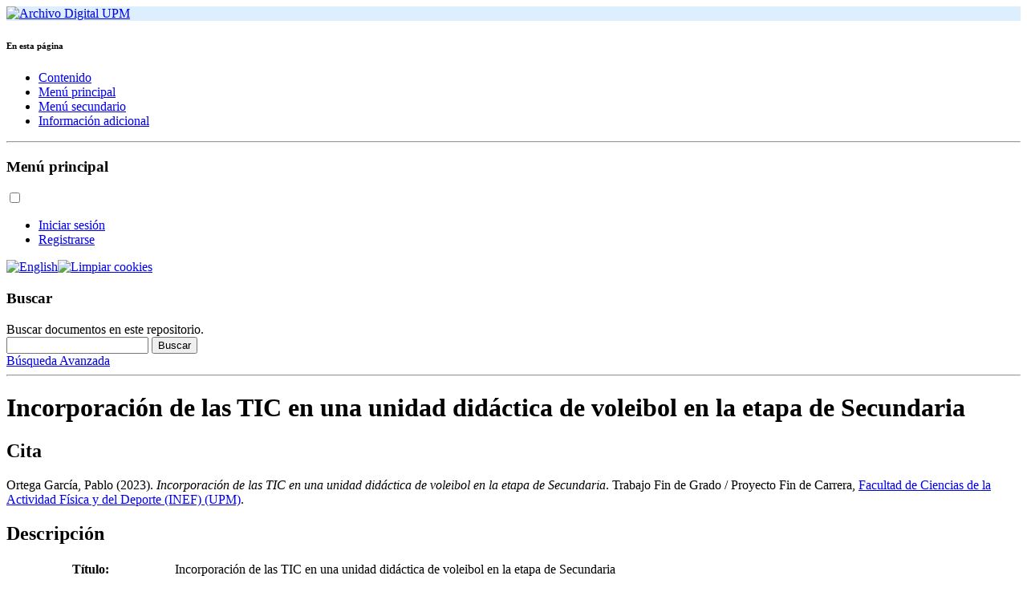

--- FILE ---
content_type: text/html; charset=utf-8
request_url: https://oa.upm.es/75918/
body_size: 11382
content:
<!DOCTYPE html PUBLIC "-//W3C//DTD XHTML 1.0 Transitional//EN" "http://www.w3.org/TR/xhtml1/DTD/xhtml1-transitional.dtd">
<html xmlns="http://www.w3.org/1999/xhtml" lang="es">
  <head>
    <meta http-equiv="X-UA-Compatible" content="IE=edge" />
    <meta charset="UTF-8" />
    <!-- <base href="{$config{base_url}}/" /> -->
    <title> Incorporación de las TIC en una unidad didáctica de voleibol en la etapa de Secundaria  | Archivo Digital UPM</title>
    <!-- <link rel="icon" href="{$config{rel_path}}/favicon.ico" type="image/x-icon"/> -->
    <!-- <link rel="icon" href="{$config{base_url}}/favicon.ico" type="image/x-icon"/> -->
    <link rel="icon" href="https://oa.upm.es/favicon.ico" type="image/x-icon" />
    <!-- <link rel="shortcut icon" href="{$config{rel_path}}/favicon.ico" type="image/x-icon"/> -->
    <link rel="shortcut icon" href="https://oa.upm.es/favicon.ico" type="image/x-icon" />

    <!-- <link rel="feed" type="text/html" href="{$config{base_url}}/cgi/latest_tool?output=Atom" title="{phrase('archive_name')}: {phrase('feeds_all_atom')}" /> -->
    <!-- <link rel="feed" type="text/html" href="{$config{base_url}}/cgi/latest_tool?output=RSS2" title="{phrase('archive_name')}: {phrase('feeds_all_rss2')}" /> -->
    <!-- <link rel="feed" type="text/html" href="{$config{base_url}}/cgi/latest_tool?output=RSS" title="{phrase('archive_name')}: {phrase('feeds_all_rss1')}" /> -->
    <link rel="alternate" type="application/rss+xml" href="https://oa.upm.es/cgi/latest_tool?output=Atom" title="Archivo Digital UPM: Últimos registros (Atom)" />
    <link rel="alternate" type="application/rss+xml" href="https://oa.upm.es/cgi/latest_tool?output=RSS2" title="Archivo Digital UPM: Últimos registros (RSS 2.0)" />
    <link rel="alternate" type="application/rss+xml" href="https://oa.upm.es/cgi/latest_tool?output=RSS" title="Archivo Digital UPM: Últimos registros (RSS 1.0)" />

    <!-- comentado porque da un 404 (en ucm tambien) -->
    <!-- <link rel="alternate" type="application/rdf+xml" title="Repository Summary RDF+XML" href="{$config{http_cgiurl}}/repositoryinfo/RDFXML/devel.rdf"></link> -->
    <!-- <link rel="alternate" type="text/n3" title="Repository Summary RDF+N3" href="{$config{http_cgiurl}}/repositoryinfo/RDFN3/devel.n3"></link> --> 

    <meta name="viewport" content="width=device-width, initial-scale=1" />

    <!-- <link rel="Search" href="{$config{http_cgiurl}}/search"/> -->

<!-- nacho script botonera puesto 2 veces -->
    <!-- <script type="text/javascript" src="https://s7.addthis.com/js/250/addthis_widget.js#pubid=ra-4fa92db876d938b7"></script> -->
<!-- nacho scrpt botonera puesto 2 veces -->
    <!-- <script type="text/javascript" language="javascript" src="{$config{rel_path}}/javascript/tw-sack.js"></script> -->
    <!-- <script type="text/javascript" language="javascript" src="{$config{rel_path}}/javascript/ajax.js"></script> --> 
    <script src="https://www.gstatic.com/charts/loader.js">// <!-- No script --></script>
    <script type="text/javascript" src="https://www.google.com/jsapi">// <!-- No script --></script>

<!-- Metrics: Altmetric y Dimensions -->	
	<script type="text/javascript" src="https://d1bxh8uas1mnw7.cloudfront.net/assets/embed.js">// <!-- No script --></script>
	<script src="https://badge.dimensions.ai/badge.js">// <!-- No script --></script>
	
	

    <meta name="keywords" content="Archivo Digital, UPM, Universidad Politécnica de Madrid, Madrid Technical University, Producción científica, Scientific production, Repositorio institucional, Institutional repository, Tesis, Theses, PFCs, Proyectos Fin de Carrera, Artículos, Articles, Monografías, Monographs, Cream of Science" />
    <meta name="Description" content="El Archivo Digital UPM alberga en formato digital la documentacion academica y cientifica (tesis, pfc, articulos, etc..) generada en la Universidad Politecnica de Madrid.Los documentos del Archivo Digital UPM son recuperables desde buscadores: Google, Google Academics, Yahoo, Scirus, etc y desde recolectores OAI: E-ciencia, DRRD, Recolecta (REBIUN-FECYT), Driver, Oaister, etc." />
    <meta name="google-site-verification" content="kIxBd5plHf9J3nn-yLqxHxFYtZj97wf_4wbveigjU1U" />
    <meta name="y_key" content="97884be13516b6d6" />

    <meta name="eprints.eprintid" content="75918" />
<meta name="eprints.rev_number" content="12" />
<meta name="eprints.eprint_status" content="archive" />
<meta name="eprints.userid" content="2810" />
<meta name="eprints.dir" content="disk0/00/07/59/18" />
<meta name="eprints.datestamp" content="2023-09-18 05:33:14" />
<meta name="eprints.lastmod" content="2023-09-18 05:33:14" />
<meta name="eprints.status_changed" content="2023-09-18 05:33:14" />
<meta name="eprints.type" content="other" />
<meta name="eprints.metadata_visibility" content="show" />
<meta name="eprints.creators_name" content="Ortega García, Pablo" />
<meta name="eprints.contributors_name" content="Fuentesal García, Julio" />
<meta name="eprints.contributors_name" content="Molina Martín, Juan José" />
<meta name="eprints.contributors_id" content="j.fuentesal@upm.es" />
<meta name="eprints.contributors_id" content="juanjose.molina@upm.es" />
<meta name="eprints.contributors_orcid" content="0000-0003-3856-9051" />
<meta name="eprints.contributors_orcid" content="0000-0003-2458-5974" />
<meta name="eprints.title" content="Incorporación de las TIC en una unidad didáctica de voleibol en la etapa de Secundaria" />
<meta name="eprints.ispublished" content="unpub" />
<meta name="eprints.subjects" content="deportes" />
<meta name="eprints.subjects" content="sociales" />
<meta name="eprints.keywords" content="metodologías innovadoras, voleibol, aplicaciones móviles, participación, autoevaluación, motivación" />
<meta name="eprints.abstract" content="Este trabajo está enfocado en la implementación de metodologías innovadoras para la enseñanza del voleibol utilizando dispositivos electrónicos y aplicaciones móviles en una Unidad Didáctica (UD) de Educación Física (EF) en alumnos de 1º y 2º de ESO. A través de encuestas y análisis de resultados, se obtuvieron varias conclusiones.

En primer lugar, encontramos que la combinación de metodologías tradicionales e innovadoras produce mayores beneficios y un mejor desarrollo en los alumnos en comparación con el uso de una metodología única. La inclusión de retos en el aprendizaje promueve un clima social positivo, mejorando la cooperación entre grupos y estimulando la creatividad de los alumnos.

Además, se ha demostrado que el sistema de autoevaluación por parte del alumno aumenta su implicación en las tareas motrices. Sin embargo, cabe destacar que la integración de los móviles en el aula para un uso educativo aún se encuentra en una etapa incipiente, y se requiere el consentimiento de los padres o tutores debido a las normas de protección de datos.

En cuanto a las limitaciones del trabajo, la participación en la encuesta del uso de redes sociales e internet fue limitada, lo que podría afectar la representatividad de los resultados y las conclusiones. Para futuras líneas de trabajo, se recomienda explorar la utilización de las TIC en el aprendizaje de otras asignaturas y mayor participación del alumno en el sistema de evaluación." />
<meta name="eprints.date" content="2023" />
<meta name="eprints.date_type" content="completed" />
<meta name="eprints.full_text_status" content="restricted" />
<meta name="eprints.institution" content="Ciencias" />
<meta name="eprints.department" content="Csocinef" />
<meta name="eprints.refereed" content="TRUE" />
<meta name="eprints.ods" content="educacion_calidad" />
<meta name="eprints.rights" content="by-nc-nd" />
<meta name="eprints.grado" content="Grado en Ciencias de la Actividad Física y del Deporte" />
<meta name="eprints.citation" content="   Ortega García, Pablo  (2023).  Incorporación de las TIC en una unidad didáctica de voleibol en la etapa de Secundaria.  Trabajo Fin de Grado / Proyecto Fin de Carrera, Facultad de Ciencias de la Actividad Física y del Deporte (INEF) (UPM) &lt;https://oa.upm.es/view/institution/Ciencias/&gt;.     " />
<meta name="eprints.document_url" content="https://oa.upm.es/75918/1/TFG_PABLO_ORTEGA_GARCIA.pdf" />
<link rel="schema.DC" href="http://purl.org/DC/elements/1.0/" />
<meta name="DC.title" content="Incorporación de las TIC en una unidad didáctica de voleibol en la etapa de Secundaria" />
<meta name="DC.creator" content="Ortega García, Pablo" />
<meta name="DC.contributor" content="Fuentesal García, Julio" />
<meta name="DC.contributor" content="Molina Martín, Juan José" />
<meta name="DC.subject" content="Deportes" />
<meta name="DC.subject" content="Ciencias Sociales" />
<meta name="DC.description" content="Este trabajo está enfocado en la implementación de metodologías innovadoras para la enseñanza del voleibol utilizando dispositivos electrónicos y aplicaciones móviles en una Unidad Didáctica (UD) de Educación Física (EF) en alumnos de 1º y 2º de ESO. A través de encuestas y análisis de resultados, se obtuvieron varias conclusiones.

En primer lugar, encontramos que la combinación de metodologías tradicionales e innovadoras produce mayores beneficios y un mejor desarrollo en los alumnos en comparación con el uso de una metodología única. La inclusión de retos en el aprendizaje promueve un clima social positivo, mejorando la cooperación entre grupos y estimulando la creatividad de los alumnos.

Además, se ha demostrado que el sistema de autoevaluación por parte del alumno aumenta su implicación en las tareas motrices. Sin embargo, cabe destacar que la integración de los móviles en el aula para un uso educativo aún se encuentra en una etapa incipiente, y se requiere el consentimiento de los padres o tutores debido a las normas de protección de datos.

En cuanto a las limitaciones del trabajo, la participación en la encuesta del uso de redes sociales e internet fue limitada, lo que podría afectar la representatividad de los resultados y las conclusiones. Para futuras líneas de trabajo, se recomienda explorar la utilización de las TIC en el aprendizaje de otras asignaturas y mayor participación del alumno en el sistema de evaluación." />
<meta name="DC.publisher" content="Facultad de Ciencias de la Actividad Física y del Deporte (INEF)(UPM)" />
<meta name="DC.rights" content="https://creativecommons.org/licenses/by-nc-nd/3.0/es/" />
<meta name="DC.date" content="2023" />
<meta name="DC.type" content="info:eu-repo/semantics/bachelorThesis" />
<meta name="DC.type" content="info:eu-repo/semantics/acceptedVersion" />
<meta name="DC.format" content="application/pdf" />
<meta name="DC.language" content="spa" />
<meta name="DC.rights" content="info:eu-repo/semantics/restrictedAccess" />
<meta name="DC.identifier" content="https://oa.upm.es/75918/" />
<link rel="alternate" href="https://oa.upm.es/cgi/export/eprint/75918/DIDL/upm-eprint-75918.xml" type="text/xml; charset=utf-8" title="MPEG-21 DIDL" />
<link rel="alternate" href="https://oa.upm.es/cgi/export/eprint/75918/JSON/upm-eprint-75918.js" type="application/json; charset=utf-8" title="JSON" />
<link rel="alternate" href="https://oa.upm.es/cgi/export/eprint/75918/COinS/upm-eprint-75918.txt" type="text/plain; charset=utf-8" title="OpenURL ContextObject in Span" />
<link rel="alternate" href="https://oa.upm.es/cgi/export/eprint/75918/RDFXML/upm-eprint-75918.rdf" type="application/rdf+xml" title="RDF+XML" />
<link rel="alternate" href="https://oa.upm.es/cgi/export/eprint/75918/RDFN3/upm-eprint-75918.n3" type="text/n3" title="RDF+N3" />
<link rel="alternate" href="https://oa.upm.es/cgi/export/eprint/75918/Atom/upm-eprint-75918.xml" type="application/atom+xml;charset=utf-8" title="Atom" />
<link rel="alternate" href="https://oa.upm.es/cgi/export/eprint/75918/Refer/upm-eprint-75918.refer" type="text/plain" title="Refer" />
<link rel="alternate" href="https://oa.upm.es/cgi/export/eprint/75918/XML/upm-eprint-75918.xml" type="application/vnd.eprints.data+xml; charset=utf-8" title="EP3 XML" />
<link rel="alternate" href="https://oa.upm.es/cgi/export/eprint/75918/RIS/upm-eprint-75918.ris" type="text/plain" title="Reference Manager" />
<link rel="alternate" href="https://oa.upm.es/cgi/export/eprint/75918/BibTeX/upm-eprint-75918.bib" type="text/plain; charset=utf-8" title="BibTeX" />
<link rel="alternate" href="https://oa.upm.es/cgi/export/eprint/75918/RDFNT/upm-eprint-75918.nt" type="text/plain" title="RDF+N-Triples" />
<link rel="alternate" href="https://oa.upm.es/cgi/export/eprint/75918/ContextObject/upm-eprint-75918.xml" type="text/xml; charset=utf-8" title="OpenURL ContextObject" />
<link rel="alternate" href="https://oa.upm.es/cgi/export/eprint/75918/DataCite/upm-eprint-75918.xml" type="text/xml; charset=utf-8" title="datacite" />
<link rel="alternate" href="https://oa.upm.es/cgi/export/eprint/75918/HTML/upm-eprint-75918.html" type="text/html; charset=utf-8" title="HTML Citation" />
<link rel="alternate" href="https://oa.upm.es/cgi/export/eprint/75918/METS/upm-eprint-75918.xml" type="text/xml; charset=utf-8" title="METS" />
<link rel="alternate" href="https://oa.upm.es/cgi/export/eprint/75918/Simple/upm-eprint-75918.txt" type="text/plain; charset=utf-8" title="Simple Metadata" />
<link rel="alternate" href="https://oa.upm.es/cgi/export/eprint/75918/DC/upm-eprint-75918.txt" type="text/plain" title="Dublin Core" />
<link rel="alternate" href="https://oa.upm.es/cgi/export/eprint/75918/Text/upm-eprint-75918.txt" type="text/plain; charset=utf-8" title="ASCII Citation" />
<link rel="alternate" href="https://oa.upm.es/cgi/export/eprint/75918/EndNote/upm-eprint-75918.enw" type="text/plain; charset=utf-8" title="EndNote" />
<link rel="alternate" href="https://oa.upm.es/cgi/export/eprint/75918/MODS/upm-eprint-75918.xml" type="text/xml; charset=utf-8" title="MODS" />
<link rel="alternate" href="https://oa.upm.es/cgi/export/eprint/75918/CSV/upm-eprint-75918.csv" type="text/csv; charset=utf-8" title="Multiline CSV" />
<link rel="alternate" href="https://oa.upm.es/cgi/export/eprint/75918/OPENAIRE/upm-eprint-75918.xml" type="application/xml; charset=utf-8" title="OPENAIRE" />
<link rel="Top" href="https://oa.upm.es/" />
    <link rel="Sword" href="https://oa.upm.es/sword-app/servicedocument" />
    <link rel="SwordDeposit" href="https://oa.upm.es/id/contents" />
    <link rel="Search" type="text/html" href="https://oa.upm.es/cgi/search" />
    <link rel="Search" type="application/opensearchdescription+xml" href="https://oa.upm.es/cgi/opensearchdescription" title="Archivo Digital UPM" />
    <script type="text/javascript" src="https://www.google.com/jsapi">
//padder
</script><script type="text/javascript">
// <![CDATA[
google.load("visualization", "1", {packages:["corechart", "geochart"]});
// ]]></script><script type="text/javascript" src="https://www.google.com/jsapi">
//padder
</script><script type="text/javascript">
// <![CDATA[
google.load("visualization", "1", {packages:["corechart", "geochart"]});
// ]]></script><script type="text/javascript">
// <![CDATA[
var eprints_http_root = "https://oa.upm.es";
var eprints_http_cgiroot = "https://oa.upm.es/cgi";
var eprints_oai_archive_id = "oa.upm.es";
var eprints_logged_in = false;
var eprints_logged_in_userid = 0; 
var eprints_logged_in_username = ""; 
var eprints_logged_in_usertype = ""; 
// ]]></script>
    <style type="text/css">.ep_logged_in { display: none }</style>
    <link rel="stylesheet" type="text/css" href="/style/auto-3.4.4.css?1763718621" />
    <script type="text/javascript" src="/javascript/auto-3.4.4.js?1632118593">
//padder
</script>
    <!--[if lte IE 6]>
        <link rel="stylesheet" type="text/css" href="/style/ie6.css" />
   <![endif]-->
    <meta name="Generator" content="EPrints 3.4.4" />
    <meta http-equiv="Content-Type" content="text/html; charset=UTF-8" />
    <meta http-equiv="Content-Language" content="es" />
    

<!--[if IE]>
<script type="text/javascript" src="/javascript/respond.src.js"></script>
<![endif]-->

  </head>
  <body>




    



    <div class="ep_tm_header ep_noprint" style="background: #fff !important">
      <div class="ep_tm_site_logo" style="background: #def">
        <a href="https://oa.upm.es/" title="Inicio">
          <img alt="Archivo Digital UPM" src="/style/images/logo-archivo-digital.png" /></a>
      </div>

<div id="menu-page">
<h6>En esta página</h6>
        <ul>
        <li><a href="#content">Contenido</a></li>
        <li><a href="#menu-main">Menú<span class="hidden"> principal</span></a></li>
        <li><a href="#secondary">Menú secundario</a></li>
        <li><a href="#tertiary">Información adicional</a></li>
        </ul>
<hr />
</div>


<div id="menu-main-outer">
<div id="menu-main">
<div id="menu-main-inner">

<div id="main">
<h3 class="show-menu"><label for="show-menu">Menú<span class="hidden"> principal</span></label></h3>
<input type="checkbox" id="show-menu" role="button" />
<ul class="ep_tm_key_tools" id="ep_tm_menu_tools" role="toolbar"><li><a href="/cgi/users/home">Iniciar sesión</a></li><li><a href="/cgi/register">Registrarse</a></li></ul>
</div><!-- /div main -->

<div id="languages">
<!-- Elmininamos para cambiar la imagen siguiente por texto <h3><epc:phrase ref="upm_switch_language"/></h3> -->

<div id="ep_tm_languages"><a href="/cgi/set_lang?lang=en&amp;referrer=https%3A%2F%2Foa.upm.es%2F75918%2F" title="English"><img src="/images/flags/en.png" align="top" border="0" alt="English" /></a><a href="/cgi/set_lang?referrer=https%3A%2F%2Foa.upm.es%2F75918%2F" title="Limpiar cookies"><img src="/images/flags/aero.png" align="top" border="0" alt="Limpiar cookies" /></a></div>
</div><!-- /div languages -->

</div>

</div>
</div><!-- /div menu-main -->
</div>


<div id="search">
<h3 class="hidden">Buscar</h3>


<div class="hidden">
<label for="search-terms">Buscar documentos en este repositorio.</label>
</div>

        <form method="get" accept-charset="utf-8" action="https://oa.upm.es/cgi/search" style="display:inline"> 
             <!-- <input class="ep_tm_searchbarbox" size="20" type="text" name="q"/> -->
	      <input class="ep_tm_searchbarbox" size="20" type="text" name="q" placeholder="" id="search-terms" /> 
              <input class="ep_tm_searchbarbutton" value="Buscar" type="submit" name="_action_search" />
              <input type="hidden" name="_action_search" value="Search" />
              <input type="hidden" name="_order" value="bytitle" />
              <input type="hidden" name="basic_srchtype" value="ALL" />
              <input type="hidden" name="_satisfyall" value="ALL" />
            </form>
<div>
              <a href="https://oa.upm.es/cgi/search/advanced/">
                Búsqueda Avanzada
              </a>
</div>
</div><!-- /div search -->

    <div>





<div id="all-outer">
<div id="all">
<div id="all-inner">


        <!--<div class="ep_tm_page_content">-->
	<div id="content-outer">
	<div id="content">
	<div id="content-inner">

	<hr class="hidden" />

        <h1 class="ep_tm_pagetitle">
          

Incorporación de las TIC en una unidad didáctica de voleibol en la etapa de Secundaria


        </h1>
        <div class="ep_summary_content"><div class="ep_summary_content_left"></div><div class="ep_summary_content_right"></div><div class="ep_summary_content_top"></div><div class="ep_summary_content_main">


<script type="text/javascript"><!--
function genmail(address,eprintid,position)
{
var number = (parseInt(eprintid) + parseInt(position));
var n = number.toString();
nlength = n.length;
var mail = address.substr(nlength);
document.write( '(<a href="mailto:' + mail + '">' + mail + '<\/a>)' ) ;
}
// --> </script>



	<div id="abstract">




	<!-- citation -->
		<h2 class="hidden">Cita</h2>
		<div class="ep_block citation">
			


    <!-- Eliminamos nombre de autor normal e imprimimos nombre con ORCID
    <print expr="creators_name"/>
    -->
    <span class="person"><span class="person_name">Ortega García, Pablo</span></span>
  

(2023). 

<em>Incorporación de las TIC en una unidad didáctica de voleibol en la etapa de Secundaria</em>.


    Trabajo Fin de Grado / Proyecto Fin de Carrera, <a href="https://oa.upm.es/view/institution/Ciencias/">Facultad de Ciencias de la Actividad Física y del Deporte (INEF) (UPM)</a>.
  

<!--<if test=" ! type.one_of( 'patent','thesis' )">
  <if test="ispublished.one_of('unpub', 'submitted', 'inpress')"> (<print expr="ispublished"/>)</if>
</if>-->



<!-- DOI y Metrics (Altmetric y Divisions -->











		</div>
	<!-- /div citation -->
	
	
	

	<!-- campos completos -->
	<div class="abstract_description">
	<h2>Descripción</h2>
	<table class="abstract_description ep_block citation table-citation-1">

		
			<tr class="title">
			<th class="ep_row abstract_description eprint_fieldname_title">Título<span class="colon">:</span></th>
			<td class="ep_row abstract_description eprint_field_title">Incorporación de las TIC en una unidad didáctica de voleibol en la etapa de Secundaria</td>
			</tr>
        	

                
                        <tr class="creators">
                                <th class="ep_row">Autor/es<span class="colon">:</span></th>
                                <td class="ep_row abstract_description eprint_fieldname_creators">
                                <ul class="creators">
                                
					
					
					<li class="creator creator-1">
					<span class="person_name">Ortega García, Pablo</span>
					

          
          

          </li>
					
					
                                
                                </ul>
                                </td>
                        </tr>
                

                
                        <tr class="contributors">
                                <th class="ep_row">Director/es<span class="colon">:</span></th>
                                <td class="ep_row abstract_description eprint_fieldname_contributors">
                                <ul class="contributors">
                                
                                        
                                        
                                        <li class="contributor contributor-1">
                                        <span class="person_name">Fuentesal García, Julio</span>
                                        
                                                
                                                
                                                        
                                                                
                                                                
                                                                        
                                                                        <script language="JavaScript" type="text/javascript">
                                                                        genmail('75919j.fuentesal@upm.es',
                                                                                '75918','1')
                                                                        </script>
                                                                
                                                                
                                                        
                                                
                                                
                                        
                                                
                                                
                                                
                                        

                                        
                                        
                                                
                                                
                                                  
                                                    <a href="https://orcid.org/0000-0003-3856-9051" target="_blank"><img src="/images/orcid_16x16.png" class="orcid-icon" />https://orcid.org/0000-0003-3856-9051</a>
                                                  
                                                
                                                
                                        
                                                
                                                
                                                
                                        

                                        </li>
                                        
                                        
                                
                                        
                                        
                                        <li class="contributor contributor-2">
                                        <span class="person_name">Molina Martín, Juan José</span>
                                        
                                                
                                                
                                                
                                        
                                                
                                                
                                                        
                                                                
                                                                
                                                                        
                                                                        <script language="JavaScript" type="text/javascript">
                                                                        genmail('75920juanjose.molina@upm.es',
                                                                                '75918','2')
                                                                        </script>
                                                                
                                                                
                                                        
                                                
                                                
                                        

                                        
                                        
                                                
                                                
                                                
                                        
                                                
                                                
                                                  
                                                    <a href="https://orcid.org/0000-0003-2458-5974" target="_blank"><img src="/images/orcid_16x16.png" class="orcid-icon" />https://orcid.org/0000-0003-2458-5974</a>
                                                  
                                                
                                                
                                        

                                        </li>
                                        
                                        
                                
                                </ul>
                                </td>
                        </tr>
                

                



	

                <tr class="type">
                        <th class="ep_row">Tipo de Documento<span class="colon">:</span></th>
                        <td class="ep_row">
                        Trabajo Fin de Grado o Proyecto Fin de Carrera
                                
				
                                
                                
                        </td>
                </tr>

    
                

		

                
                        <tr class="grado">
                        <th class="ep_row">Grado<span class="colon">:</span></th>
                        <td class="ep_row">Grado en Ciencias de la Actividad Física y del Deporte</td>
                        </tr>
                

                

                

                

                

                

                

                

                

                

                
                        <tr class="date">
                            
                            
                              <th class="ep_row">Fecha<span class="colon">:</span></th>
                            
                        <td class="ep_row">2023</td>
                        </tr>
                

<!-- no procesamos el pagerange
		<epc:if test="is_set(pagerange)">
			<tr class="pagerange">
			<th class="ep_row"><epc:phrase ref="eprint_fieldname_pagerange" /><span class="colon">:</span></th>
			<td class="ep_row"><epc:print expr="pagerange" /></td>
			</tr>
		</epc:if>
-->

                

                

                

                

                

		
			<tr class="subjects">
			<th class="ep_row">Materias<span class="colon">:</span></th>
			<td class="ep_row">
				<ul class="subjects">
				
				
					
					<li class="subject subject-1"><a href="https://oa.upm.es/view/subjects/deportes.html">Deportes</a></li>
				
				
				
					
					<li class="subject subject-2"><a href="https://oa.upm.es/view/subjects/sociales.html">Ciencias Sociales</a></li>
				
				
				</ul>
			</td>
			</tr>	
		


                


    
      <tr class="ods">
      <th class="ep_row">ODS<span class="colon">:</span></th>
      <td class="ep_row">
        <ul class="ods">
        
        
          
          <li class="ods ods-1"><a href="https://oa.upm.es/view/ods/educacion=5Fcalidad/">04. Educación de calidad</a></li>

        
        
        </ul>
      </td>
      </tr>
    


                
                        <tr class="keywords">
                        <th class="ep_row">Palabras Clave Informales<span class="colon">:</span></th>
                        <td class="ep_row">metodologías innovadoras, voleibol, aplicaciones móviles, participación, autoevaluación, motivación</td>
                        </tr>
                

                
                        <tr class="institution">
                        <th class="ep_row">Escuela<span class="colon">:</span></th>
                        <td class="ep_row"><a href="https://oa.upm.es/view/institution/Ciencias/">Facultad de Ciencias de la Actividad Física y del Deporte (INEF) (UPM)</a></td>
                        </tr>
                

                
                        <tr class="department">
                        <th class="ep_row">Departamento<span class="colon">:</span></th>
                        <td class="ep_row"><a href="https://oa.upm.es/view/department/Csocinef/">Ciencias Sociales  de la Actividad Física, del Deporte y del Ocio</a></td>
                        </tr>
                

		
                

                
                        <tr class="rights">
                        <th class="ep_row">Licencias Creative Commons<span class="colon">:</span></th>
                        <td class="ep_row">Reconocimiento - Sin obra derivada - No comercial</td>
                        </tr>
                



</table>
	</div>
	<!-- /div "abstract_description" -->





	





	

	<div class="ep_block fulltext">



  <!-- ficheros, documentos -->

	

	
	
		<h2>Texto completo</h2>

		<table class="documents">
		
		<tr>
			<td class="icon"><a class="ep_document_link" href="https://oa.upm.es/75918/1/TFG_PABLO_ORTEGA_GARCIA.pdf"><img class="ep_doc_icon" alt="[thumbnail of TFG_PABLO_ORTEGA_GARCIA.pdf]" src="https://oa.upm.es/style/images/fileicons/application_pdf.png" border="0" /></a></td>
			<td class="text">
			

<!-- document citation -->

<span class="ep_document_citation">PDF (Portable Document Format)</span>
 - <strong class="warning">Acceso permitido solamente a usuarios en el campus de la UPM</strong>
<em class="requires_pdf"> - Se necesita un visor de ficheros PDF, como <a href="http://www.cs.wisc.edu/~ghost/gsview/index.htm">GSview</a>, <a href="http://www.foolabs.com/xpdf/download.html">Xpdf</a> o <a href="http://www.adobe.com/products/acrobat/">Adobe Acrobat Reader</a></em>

<br />
			<a href="https://oa.upm.es/75918/1/TFG_PABLO_ORTEGA_GARCIA.pdf" class="ep_document_link">Descargar</a> (699kB)

			

			

			

		<ul>
		
		</ul>

		</td>
		</tr>

		
		</table>
	

        </div><!-- /div ep_block fulltext -->

	

	





        <!-- resumen -->
        <div class="ep_block abstract">
	
		<h2>Resumen</h2>
        	<p class="ep_field_para">Este trabajo está enfocado en la implementación de metodologías innovadoras para la enseñanza del voleibol utilizando dispositivos electrónicos y aplicaciones móviles en una Unidad Didáctica (UD) de Educación Física (EF) en alumnos de 1º y 2º de ESO. A través de encuestas y análisis de resultados, se obtuvieron varias conclusiones.</p><p class="ep_field_para">En primer lugar, encontramos que la combinación de metodologías tradicionales e innovadoras produce mayores beneficios y un mejor desarrollo en los alumnos en comparación con el uso de una metodología única. La inclusión de retos en el aprendizaje promueve un clima social positivo, mejorando la cooperación entre grupos y estimulando la creatividad de los alumnos.</p><p class="ep_field_para">Además, se ha demostrado que el sistema de autoevaluación por parte del alumno aumenta su implicación en las tareas motrices. Sin embargo, cabe destacar que la integración de los móviles en el aula para un uso educativo aún se encuentra en una etapa incipiente, y se requiere el consentimiento de los padres o tutores debido a las normas de protección de datos.</p><p class="ep_field_para">En cuanto a las limitaciones del trabajo, la participación en la encuesta del uso de redes sociales e internet fue limitada, lo que podría afectar la representatividad de los resultados y las conclusiones. Para futuras líneas de trabajo, se recomienda explorar la utilización de las TIC en el aprendizaje de otras asignaturas y mayor participación del alumno en el sistema de evaluación.</p>
       	
        </div><!-- /div -->



       <!-- financiadores (funders, comprojects) -->
       




	<!-- informacion adicional interna -->
	<div class="abstract_moreinfo">
		<h2>Más información</h2>

		<table class="abstract_moreinfo ep_block citation table-citation-2">

                <tr class="eprintid">
                        <th class="ep_row abstract_moreinfo">ID de Registro<span class="colon">:</span></th>
                        <td class="ep_row abstract_moreinfo">75918</td>
                </tr>
		
                <tr class="dc_identifier">
                        <th class="ep_row abstract_moreinfo">Identificador DC<span class="colon">:</span></th>
                        <td class="ep_row abstract_moreinfo"><a href="/75918/">https://oa.upm.es/75918/</a></td>
                </tr>
                <tr class="oai_identifier">
                        <th class="ep_row abstract_moreinfo">Identificador OAI<span class="colon">:</span></th>
                        <td class="ep_row abstract_moreinfo"><a href="/cgi/oai2?verb=GetRecord&amp;metadataPrefix=oai_dc&amp;identifier=oai:oa.upm.es:75918">oai:oa.upm.es:75918</a></td>
		            </tr>

              
              

                


		


                <tr class="deposited_by">
                        <th class="ep_row abstract_moreinfo">Depositado por<span class="colon">:</span></th>
                        <td class="ep_row abstract_moreinfo">

<a href="https://oa.upm.es/cgi/users/home?screen=User::View&amp;userid=2810"><span class="ep_name_citation"><span class="person_name">Biblioteca INEF</span></span></a>

</td>
                </tr>
               	<tr class="deposited_on">
                        <th class="ep_row abstract_moreinfo">Depositado el<span class="colon">:</span></th>
			<td class="ep_row abstract_moreinfo">18 Sep 2023 05:33</td>
               	</tr>
               	<tr class="lastmod">
                        <th class="ep_row abstract_moreinfo">Ultima Modificación<span class="colon">:</span></th>
                        <td class="ep_row abstract_moreinfo">18 Sep 2023 05:33</td>
               	</tr>

                


		</table>
	</div><!-- /div abstract_moreinfo -->






	
	<!-- no previsualizacion -->
	<div class="extra">
	<h2 class="extra hidden">Acciones</h2>
		<ul class="extra">
			<li class="stats">
				
					<a href="/cgi/stats/report/eprint/75918/">Estadísticas</a>
				
			</li>
			<div class="wrap">
                        <li class="export">
                                <a href="/cgi/export/75918/">Exportar cita</a>
                        </li>
			<li class="edit-this-eprint">
				
				<a href="https://oa.upm.es/cgi/users/home?screen=EPrint::View&amp;eprintid=75918">Editar</a> (sólo personal del Archivo)
			</li>
			</div><!-- /wrap -->
		</ul>



	</div><!-- /div extra -->
	






	<!-- 
		Inclusión de Altmetrics y Dimensions.
		Instrucciones ...
		Altmetrics: https://badge-docs.altmetric.com/customizations.html
						 data-hide-no-mentions="true"
		Dimensions: https://badge.dimensions.ai/ 
	-->
	
	
	










	</div>
	<!-- /div abstract -->

</div><div class="ep_summary_content_bottom"></div><div class="ep_summary_content_after"></div></div>

	</div>
	</div><!-- /content -->
	</div> 


        <div id="secondary-outer">
        <div id="secondary">
        <div id="secondary-inner">



<hr class="hidden" />







<div class="all">
<h3>Documentos</h3>



<div id="col4">

<div id="repository-info">
<h3>El repositorio</h3>

        <ul>
          	<!-- Pagina real de informacion sobre el repositorio
			<a href="{$config{base_url}}/information/"><epc:phrase ref="upm-about_menu"/></a>
			<a href="{$config{base_url}}"><epc:phrase ref="upm-about_menu"/></a>
		-->

        <li>
                <a href="https://oa.upm.es/about/#contenidos">Publicar</a>
        </li>

        <li>
                <a href="https://oa.upm.es/about/">Sobre AD</a>
        </li>
		<!-- Quitado temporalmente
        <li>
                <a href="{$config{base_url}}/help/"><epc:phrase ref="upm-help_menu"/></a>
        </li>
		-->
        <li>
				<a href="https://oa.upm.es/contact/">Contactar</a>
		</li>
<!-- Videotutoriales, desactivado
        <li>
                <a href="http://www.upm.es/UPM/Biblioteca/RecursosInformacion/ArticulosRelacionados?fmt=detail&prefmt=articulo&id=beca07375a1d6210VgnVCM10000009c7648a____" target="_blank"><epc:phrase ref="upm-videot_menu"/></a>

        </li>
-->
       <!-- <li>
                <a href="{$config{base_url}}/incidents/"><epc:phrase ref="upm-incidents_menu"/></a>
        </li> -->
		<!--
        <li>
          	<a href="{$config{base_url}}/eprints/"><epc:phrase ref="upm-eprints_menu"/></a>
        </li>
		-->
        </ul>

</div><!-- /repository-info -->

</div><!-- /col4 -->




<div id="col1">

<div id="views">
<h4>Agrupados por ...</h4>

<ul>
<!--
        <li>
          <a href="{$config{base_url}}">
            <epc:phrase ref="template/navigation:home"/>
          </a>
	</li>
-->
           <li>
              <a href="https://oa.upm.es/view/year/">
                Fecha
              </a>
            </li>
            <li>
              <a href="https://oa.upm.es/view/subjects/">
                Materia
              </a>
            </li>
	<li>
		<a href="https://oa.upm.es/view/type/">
                Tipo
		</a>
	</li>
		<li>
			<a href="https://oa.upm.es/view/institution/">
                Escuela
			</a>
		</li>
	<li>
		<a href="https://oa.upm.es/view/department/">
                Departamento
		</a>
	</li>
        <li>
                <a href="https://oa.upm.es/view/degree/">
                Grado
                </a>
        </li>
        <li>
                <a href="https://oa.upm.es/view/masters/">
                Máster
                </a>
        </li>
            <li>
              <a href="https://oa.upm.es/view/creators/">
                Autor
              </a>
            </li>
            <li>
              <a href="https://oa.upm.es/view/editors/">
                Editor
              </a>
            </li>
            <li>
              <a href="https://oa.upm.es/view/contributors/">
              Director
              </a>
            </li>
            <li>
              <a href="https://oa.upm.es/view/ods/">
               ODS
              </a>
            </li>
	<li class="search">
		<a href="https://oa.upm.es/cgi/search/advanced/">
		Búsqueda
		</a>
	</li>
</ul>
</div><!-- /views -->

</div><!-- /col1 -->



<div id="col2">

<div id="opendata">
<h4><a href="/help/datos_investigacion.html" target="_blank">Datos Investigación</a></h4>
        <ul>
                <li><a href="http://www.consorciomadrono.es/faq-items/hay-alguna-herramienta-para-ayudarme-en-el-proceso-de-creacion-del-plan-de-gestion-de-datos/" target="_blank">Plan Gestión Datos</a></li>
                <li><a href="https://pgd.consorciomadrono.es" target="_blank">PGDonline</a></li>
                <li><a href="https://edatos.consorciomadrono.es/" target="_blank">EcienciaDatos</a></li>
        </ul>
</div><!-- /opendata -->


<div id="funders">
<h4>Financiadores</h4>

        <ul>
                <li><a href="https://oa.upm.es/help/union-europea.html">Unión Europea</a></li>
                <li><a href="https://oa.upm.es/help/gobierno-espana.html">Gobierno de España</a></li>
                <li><a href="https://oa.upm.es/help/comunidad-madrid.html">Comunidad de Madrid</a></li>
		<li><a href="https://v2.sherpa.ac.uk/juliet/">Funders' policies</a></li>
        </ul>
</div><!-- /funders -->

</div><!-- /col2 -->





<div id="col3">

<div id="collections">
<h4>Especiales</h4>

        <ul>
                <li><a href="https://oa.upm.es/creamofscience/"><strong>Cream Of Science</strong></a></li>
                <li><a href="https://oa.upm.es/cgi/search/archive/advanced?keywords=Cooperación+al+Desarrollo&amp;type=thesis&amp;type=other">
                TFG/TFM Cooperación</a></li>
                        <li>
                        <a href="https://oa.upm.es/cgi/latest/">
                        Últimos depositados
                        </a>
                </li>
</ul>
</div><!-- /collections -->





<div id="other-formats">
<h4>En otros formatos</h4>

<ul>
   <li class="atom"><a href="/cgi/latest_tool?output=Atom" title="Archivo Digital UPM: Últimos registros (Atom)">Atom</a></li>
   <li class="rss2"><a href="/cgi/latest_tool?output=RSS2" title="Archivo Digital UPM: Últimos registros (RSS 2.0)">RSS 2.0</a></li>
   <li class="rss1"><a href="/cgi/latest_tool?output=RSS" title="Archivo Digital UPM: Últimos registros (RSS 1.0)">RSS 1.0</a></li>
   <li class="oai2"><a href="/cgi/oai2?verb=Identify" title="Archivo Digital UPM: Registros en formato OAI">OAI 2.0</a></li>
</ul>
</div><!-- /other-formats -->

</div><!-- /col3 -->








</div><!-- /all -->




        </div>
        </div><!-- /secondary -->
        </div>


<hr class="hidden" />

	<div id="tertiary-outer">
	<div id="tertiary">
	<div id="tertiary-inner">



<div id="other">


<h4 class="hidden">Redes sociales</h4>


<div id="social">
<div id="share">
<div class="iconos">

<!-- nacho inicio botonera compartir -->
<script>
document.write('<h3 class="hidden">Compartir</h3>');
</script>

        <!-- AddThis Button BEGIN -->
        <div class="addthis_toolbox addthis_default_style">
        <a class="addthis_button_preferred_1"></a>
        <a class="addthis_button_preferred_3"></a>
        <a class="addthis_button_preferred_2"></a>
        <a class="addthis_button_preferred_4"></a>
        <a class="addthis_button_compact"></a>
        <a class="addthis_counter addthis_bubble_style"></a>
        </div>
        <script type="text/javascript" src="https://s7.addthis.com/js/250/addthis_widget.js#pubid=ra-4fa92db876d938b7">// <!-- No script --></script>
        <!-- AddThis Button END -->
<!-- nacho fin botonera compartir-->
</div><!-- /iconos -->
</div><!-- /share -->




<div id="twitter" class="centrado">
<!-- nacho CAJA TWITTER-->
<a class="twitter-timeline" href="https://twitter.com/archivoupm" data-widget-id="567654763442229248" target="_blank">Tweets por el @archivoupm</a>
<!--<<script>!function(d,s,id){var js,fjs=d.getElementsByTagName(s)[0],p=/^http:/.test(d.location)?'http':'https';if(!d.getElementById(id)){js=d.createElement(s);js.id=id;js.src=p+"://platform.twitter.com/widgets.js";fjs.parentNode.insertBefore(js,fjs);}}(document,"script","twitter-wjs");</script> -->
<!-- nacho CAJA TWITTER-->      
</div> <!-- /twitter -->

<div id="bluesky" class="centrado">
<a class="bluesky-" href="https://bsky.app/profile/oa.upm.es" target="_blank">Archivo Digital UPM en Bluesky</a>
</div>

</div> <!-- /social --> 

<h3 class="hidden">Información adicional</h3>


<ul class="logos">



<li class="calidad-fecyt">
<a href="https://www.fecyt.es/actualidad/fecyt-publica-la-resolucion-definitiva-del-distintivo-de-calidad-de-repositorios-de" target="_blank">
<img src="https://oa.upm.es/images/distintivo-fecyt-calidad-pp.jpg" alt="Distintivo de calidad de repositorios de acceso abierto de la FECYT" />
</a>
</li>



<li class="agris">
<a href="https://www.fao.org/agris/data-provider/universidad-polit%C3%A9cnica-de-madrid" target="_blank">
<img src="https://oa.upm.es/images/ADP_cert_2026_p.png" alt="E54 – FAO AGRIS data provider 2026" title="Seal of Recognition for Active FAO AGRIS Data Providers 2026" />
</a>
</li>


<li class="e-ciencia">
<a href="/help/datos_investigacion.html" target="_blank">
<img src="https://oa.upm.es/images/InvestigaM.png" title="Datos de Investigación UPM" alt="Logo InvestigaM (UPM)" />
</a>
</li>

<li class="sherpa-romeo">
<a href="https://openpolicyfinder.jisc.ac.uk/" target="_blank">
<img src="https://oa.upm.es/style/images/logo-sherpa-romeo.png" title="Open policy finder (antes Sherpa/Romeo): Políticas de copyright de las editoriales y autoarchivo" alt="Logo Sherpa/Romeo" />
</a>
<br />
<a href="https://openpolicyfinder.jisc.ac.uk/" target="_blank">Compruebe</a> si la revista anglosajona en la que ha publicado un artículo permite también su publicación en abierto.
</li>

<li class="dulcinea">
<a href="https://dulcinea.opensciencespain.org/" target="_blank">
<img src="https://oa.upm.es/style/images/logo-dulcinea.png" title="Dulcinea: Políticas editoriales de las revistas españolas" alt="Logo Dulcinea" target="_blank" />
</a>
<br />
<a href="https://dulcinea.opensciencespain.org/">Compruebe</a> si la revista española en la que ha publicado un artículo permite también su publicación en abierto.
</li>

<li class="portal_cientifico">
<a href="https://portalcientifico.upm.es/">
  <img src="https://oa.upm.es/images/portal_cientifico.png" title="Portal Científico UPM" alt="Logo del Portal Científico UPM" />
</a>
<a href="https://oa.upm.es/help/portal_cientifico.html">Publicar en el Archivo Digital desde el Portal Científico</a>
</li>

<!--
<li class="sexenios_2023" style="margin: 0px auto">
  <a href="/docs/recomendaciones_rebiun_sexenios_2023.pdf"
  title="Descargar infografía en formato PDF">
  <img style="width: 75%; display:block ; margin: 0px auto ; padding: 1em 0em 0em 0em " src="/images/rebiun-logo.png"
  title="CRUE (REBIUN)"
  alt="Logo de REBIUN" />
  <img style="width: 50% ; display:block ; margin: 0px auto ; padding: 10px" src="{$config{base_url}}/images/aneca-sexenios.png"
  title="SEXENIOS"
  alt="Sexenios" />
  <img style="width: 75% ; display:block ; margin: 0px auto" src="{$config{base_url}}/images/aneca-logo.png"
  title="ANECA"
  alt="Logo de la ANECA" />
  </a>
</li>
-->

<!-- marcos: comentado porque desaparece geoup4
<li class="derechos">
<a href="/geoup4/">
<img src="{$config{base_url}}/images/GEO_UP4_UPM.png"
 title="GEOUP4: Geolocalización de la producción académica universitaria"
 alt="Logo GEOUP4" />
</a>
</li>
-->

<li class="derechos">
<a href="https://geo.rebiun.org/">
<img src="https://oa.upm.es/images/georebiun.png" title="GEOREBIUN: Geolocalización de la producción académica universitaria" alt="GEOREBIUN (logo)" />
</a>
</li>


<li class="politecnica">
<a href="/docs/POLITICA_OA_UPM.pdf">
<img src="https://oa.upm.es/style/images/logo-open-access-politecnica.png" alt="Logo Open Access" title="Política de acceso abierto de la Universidad Politécnica de Madrid" />
</a>
<!--
<br />
<epc:phrase ref="upm-open-access-upm-explanation"/>
-->
</li>

<li class="derechos">
<a href="https://www.rebiun.org/tutorial-multimedia">
<img src="https://oa.upm.es/style/images/derechos.png" alt="Open Access" title="Videotutorial : Controla tus derechos, facilita el acceso abierto" />
</a>
<!--
<br />
<epc:phrase ref="upm-derechos-upm-explanation"/>
-->
</li>

<li class="recolecta">
<a href="https://recolecta.fecyt.es/" target="_blank">
<img src="https://oa.upm.es/style/images/logo-recolecta.png" alt="Logo de Recolecta" title="Recolecta: Recolector de ciencia abierta" />
</a>
<!--
<br />
<epc:phrase ref="upm-recolecta-explanation"/>
-->
</li>




<!-- escondido
<li class="observatorio-upm">
<a href="https://www.upm.es/observatorio/" target="_blank">
<img src="{$config{base_url}}/images/observatorio-upm-logo.png"
 title="Observatiorio I+D+i UPM"
 alt="Logo del Observatorio I+D+i UPM" />
</a>
</li>
-->

<li class="ocw-upm">
<a href="http://ocw.upm.es/" target="_blank">
<img src="https://oa.upm.es/images/ocw-upm-logo.png" title="OpenCourseWare de la UPM" alt="Logo de OpenCourseWare UPM" />
</a>
</li>


</ul>


</div><!-- /other -->

	</div>
	</div><!-- tertiary -->
	</div>


</div>
</div><!-- /all -->
</div>



    </div>


<hr class="hidden" />



    <div class="ep_tm_footer ep_noprint">

      <div class="ep_tm_eprints_logo">
        <a href="https://www.upm.es/">
          <img alt="Universidad Politécnica de Madrid" src="/images/universidad_politecnica_logo.png" />
        </a>
      </div>

<div class="biblioteca-logo">
<a href="https://www.upm.es/UPM/Biblioteca"><img src="/images/biblioteca-logo-pie.png" alt="Biblioteca Universitaria de la UPM" /></a>
</div>

      <p>
      
<p>El <strong><a href="/">Archivo Digital UPM</a></strong> es el repositorio digital institucional mantenido por la
 <a href="https://www.upm.es/UPM/Biblioteca">Biblioteca de la Universidad Politécnica de Madrid</a>. 

Desarrollado y gestionado con <a href="/eprints/">EPrints</a>.</p>

<p>Sindicación: 
   <a href="/cgi/latest_tool?output=Atom">Atom</a>, 
   <a href="/cgi/latest_tool?output=RSS2">RSS 2.0</a> y 
   <a href="/cgi/latest_tool?output=RSS">RSS 1.0</a>
  (<a href="/cgi/latest_tool">HTML</a>)
<br />
   Recolección: 
   <a href="/cgi/oai2?verb=Identify">OAI 2.0</a>
</p>

      </p>

    </div>


<script>

let idDOI = document.querySelector('[id$="_id_number"]').id;
let inputDOI = document.getElementById(idDOI);

inputDOI.addEventListener("blur", corregirDOI);

function corregirDOI() {
    var newVal = this.value.replace(/https?:\/\/dx\.doi\.org\/|https?:\/\/doi\.org\/|https?:\/\/|doi\.org\/|doi:|^doi|^\/|\s/gi,'');
    document.getElementById(idDOI).value = newVal;

}

</script>

  </body>
</html>